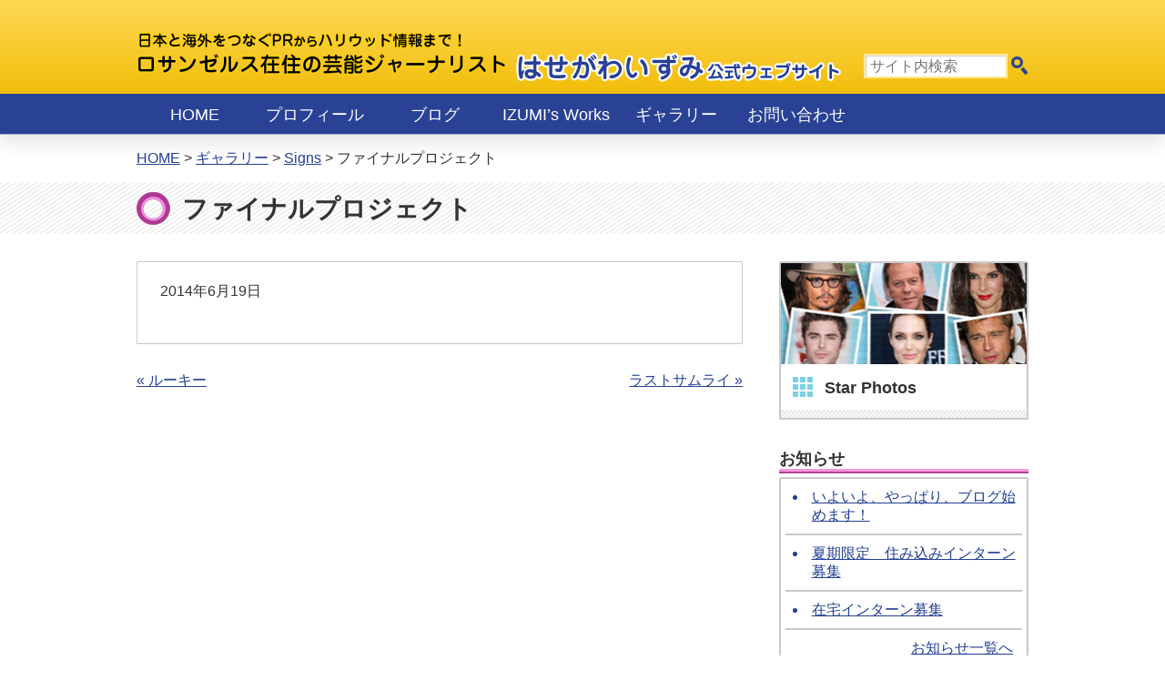

--- FILE ---
content_type: text/html; charset=UTF-8
request_url: https://izumihasegawa.com/gallery/506/
body_size: 5968
content:
<!DOCTYPE html>
<html lang="ja">
<head>
<meta charset="UTF-8" />
<meta name="viewport" content="width=device-width, initial-scale=1.0" />
<title>ファイナルプロジェクト | はせがわいずみ公式ウェブサイト</title>
<link rel="shortcut icon" href="https://izumihasegawa.com/wp-content/themes/izumihasegawa/images/favicon.ico" />
<link rel="stylesheet" href="https://izumihasegawa.com/wp-content/themes/izumihasegawa/style.css?1634783526" media="screen,print" />
<!--[if lte IE 9]>
<link rel="stylesheet" href="https://izumihasegawa.com/wp-content/themes/izumihasegawa/css/ie9.css?1426136264" media="screen,print" />
<![endif]-->
<!--[if lte IE 8]>
<link rel="stylesheet" href="https://izumihasegawa.com/wp-content/themes/izumihasegawa/css/ie8.css?1426136262" media="screen,print" />
<![endif]-->
<link rel="stylesheet" href="https://izumihasegawa.com/wp-content/themes/izumihasegawa/css/print.css" media="print" />
<link rel="stylesheet" href="https://izumihasegawa.com/wp-content/themes/izumihasegawa/js/colorbox/colorbox.css" media="screen" />
<link rel="alternate" type="application/rss+xml" title="はせがわいずみ公式ウェブサイト" href="https://izumihasegawa.com/feed/" />
<meta name='robots' content='max-image-preview:large' />
<link rel='dns-prefetch' href='//stats.wp.com' />
<link rel='stylesheet' id='sbi_styles-css' href='https://izumihasegawa.com/wp-content/plugins/instagram-feed/css/sbi-styles.min.css?ver=6.1.6' type='text/css' media='all' />
<link rel='stylesheet' id='wp-block-library-css' href='https://izumihasegawa.com/wp-includes/css/dist/block-library/style.min.css?ver=6.2.8' type='text/css' media='all' />
<style id='wp-block-library-inline-css' type='text/css'>
.has-text-align-justify{text-align:justify;}
</style>
<link rel='stylesheet' id='jetpack-videopress-video-block-view-css' href='https://izumihasegawa.com/wp-content/plugins/jetpack/jetpack_vendor/automattic/jetpack-videopress/build/block-editor/blocks/video/view.css?minify=false&#038;ver=34ae973733627b74a14e' type='text/css' media='all' />
<link rel='stylesheet' id='mediaelement-css' href='https://izumihasegawa.com/wp-includes/js/mediaelement/mediaelementplayer-legacy.min.css?ver=4.2.17' type='text/css' media='all' />
<link rel='stylesheet' id='wp-mediaelement-css' href='https://izumihasegawa.com/wp-includes/js/mediaelement/wp-mediaelement.min.css?ver=6.2.8' type='text/css' media='all' />
<link rel='stylesheet' id='classic-theme-styles-css' href='https://izumihasegawa.com/wp-includes/css/classic-themes.min.css?ver=6.2.8' type='text/css' media='all' />
<style id='global-styles-inline-css' type='text/css'>
body{--wp--preset--color--black: #000000;--wp--preset--color--cyan-bluish-gray: #abb8c3;--wp--preset--color--white: #ffffff;--wp--preset--color--pale-pink: #f78da7;--wp--preset--color--vivid-red: #cf2e2e;--wp--preset--color--luminous-vivid-orange: #ff6900;--wp--preset--color--luminous-vivid-amber: #fcb900;--wp--preset--color--light-green-cyan: #7bdcb5;--wp--preset--color--vivid-green-cyan: #00d084;--wp--preset--color--pale-cyan-blue: #8ed1fc;--wp--preset--color--vivid-cyan-blue: #0693e3;--wp--preset--color--vivid-purple: #9b51e0;--wp--preset--gradient--vivid-cyan-blue-to-vivid-purple: linear-gradient(135deg,rgba(6,147,227,1) 0%,rgb(155,81,224) 100%);--wp--preset--gradient--light-green-cyan-to-vivid-green-cyan: linear-gradient(135deg,rgb(122,220,180) 0%,rgb(0,208,130) 100%);--wp--preset--gradient--luminous-vivid-amber-to-luminous-vivid-orange: linear-gradient(135deg,rgba(252,185,0,1) 0%,rgba(255,105,0,1) 100%);--wp--preset--gradient--luminous-vivid-orange-to-vivid-red: linear-gradient(135deg,rgba(255,105,0,1) 0%,rgb(207,46,46) 100%);--wp--preset--gradient--very-light-gray-to-cyan-bluish-gray: linear-gradient(135deg,rgb(238,238,238) 0%,rgb(169,184,195) 100%);--wp--preset--gradient--cool-to-warm-spectrum: linear-gradient(135deg,rgb(74,234,220) 0%,rgb(151,120,209) 20%,rgb(207,42,186) 40%,rgb(238,44,130) 60%,rgb(251,105,98) 80%,rgb(254,248,76) 100%);--wp--preset--gradient--blush-light-purple: linear-gradient(135deg,rgb(255,206,236) 0%,rgb(152,150,240) 100%);--wp--preset--gradient--blush-bordeaux: linear-gradient(135deg,rgb(254,205,165) 0%,rgb(254,45,45) 50%,rgb(107,0,62) 100%);--wp--preset--gradient--luminous-dusk: linear-gradient(135deg,rgb(255,203,112) 0%,rgb(199,81,192) 50%,rgb(65,88,208) 100%);--wp--preset--gradient--pale-ocean: linear-gradient(135deg,rgb(255,245,203) 0%,rgb(182,227,212) 50%,rgb(51,167,181) 100%);--wp--preset--gradient--electric-grass: linear-gradient(135deg,rgb(202,248,128) 0%,rgb(113,206,126) 100%);--wp--preset--gradient--midnight: linear-gradient(135deg,rgb(2,3,129) 0%,rgb(40,116,252) 100%);--wp--preset--duotone--dark-grayscale: url('#wp-duotone-dark-grayscale');--wp--preset--duotone--grayscale: url('#wp-duotone-grayscale');--wp--preset--duotone--purple-yellow: url('#wp-duotone-purple-yellow');--wp--preset--duotone--blue-red: url('#wp-duotone-blue-red');--wp--preset--duotone--midnight: url('#wp-duotone-midnight');--wp--preset--duotone--magenta-yellow: url('#wp-duotone-magenta-yellow');--wp--preset--duotone--purple-green: url('#wp-duotone-purple-green');--wp--preset--duotone--blue-orange: url('#wp-duotone-blue-orange');--wp--preset--font-size--small: 13px;--wp--preset--font-size--medium: 20px;--wp--preset--font-size--large: 36px;--wp--preset--font-size--x-large: 42px;--wp--preset--spacing--20: 0.44rem;--wp--preset--spacing--30: 0.67rem;--wp--preset--spacing--40: 1rem;--wp--preset--spacing--50: 1.5rem;--wp--preset--spacing--60: 2.25rem;--wp--preset--spacing--70: 3.38rem;--wp--preset--spacing--80: 5.06rem;--wp--preset--shadow--natural: 6px 6px 9px rgba(0, 0, 0, 0.2);--wp--preset--shadow--deep: 12px 12px 50px rgba(0, 0, 0, 0.4);--wp--preset--shadow--sharp: 6px 6px 0px rgba(0, 0, 0, 0.2);--wp--preset--shadow--outlined: 6px 6px 0px -3px rgba(255, 255, 255, 1), 6px 6px rgba(0, 0, 0, 1);--wp--preset--shadow--crisp: 6px 6px 0px rgba(0, 0, 0, 1);}:where(.is-layout-flex){gap: 0.5em;}body .is-layout-flow > .alignleft{float: left;margin-inline-start: 0;margin-inline-end: 2em;}body .is-layout-flow > .alignright{float: right;margin-inline-start: 2em;margin-inline-end: 0;}body .is-layout-flow > .aligncenter{margin-left: auto !important;margin-right: auto !important;}body .is-layout-constrained > .alignleft{float: left;margin-inline-start: 0;margin-inline-end: 2em;}body .is-layout-constrained > .alignright{float: right;margin-inline-start: 2em;margin-inline-end: 0;}body .is-layout-constrained > .aligncenter{margin-left: auto !important;margin-right: auto !important;}body .is-layout-constrained > :where(:not(.alignleft):not(.alignright):not(.alignfull)){max-width: var(--wp--style--global--content-size);margin-left: auto !important;margin-right: auto !important;}body .is-layout-constrained > .alignwide{max-width: var(--wp--style--global--wide-size);}body .is-layout-flex{display: flex;}body .is-layout-flex{flex-wrap: wrap;align-items: center;}body .is-layout-flex > *{margin: 0;}:where(.wp-block-columns.is-layout-flex){gap: 2em;}.has-black-color{color: var(--wp--preset--color--black) !important;}.has-cyan-bluish-gray-color{color: var(--wp--preset--color--cyan-bluish-gray) !important;}.has-white-color{color: var(--wp--preset--color--white) !important;}.has-pale-pink-color{color: var(--wp--preset--color--pale-pink) !important;}.has-vivid-red-color{color: var(--wp--preset--color--vivid-red) !important;}.has-luminous-vivid-orange-color{color: var(--wp--preset--color--luminous-vivid-orange) !important;}.has-luminous-vivid-amber-color{color: var(--wp--preset--color--luminous-vivid-amber) !important;}.has-light-green-cyan-color{color: var(--wp--preset--color--light-green-cyan) !important;}.has-vivid-green-cyan-color{color: var(--wp--preset--color--vivid-green-cyan) !important;}.has-pale-cyan-blue-color{color: var(--wp--preset--color--pale-cyan-blue) !important;}.has-vivid-cyan-blue-color{color: var(--wp--preset--color--vivid-cyan-blue) !important;}.has-vivid-purple-color{color: var(--wp--preset--color--vivid-purple) !important;}.has-black-background-color{background-color: var(--wp--preset--color--black) !important;}.has-cyan-bluish-gray-background-color{background-color: var(--wp--preset--color--cyan-bluish-gray) !important;}.has-white-background-color{background-color: var(--wp--preset--color--white) !important;}.has-pale-pink-background-color{background-color: var(--wp--preset--color--pale-pink) !important;}.has-vivid-red-background-color{background-color: var(--wp--preset--color--vivid-red) !important;}.has-luminous-vivid-orange-background-color{background-color: var(--wp--preset--color--luminous-vivid-orange) !important;}.has-luminous-vivid-amber-background-color{background-color: var(--wp--preset--color--luminous-vivid-amber) !important;}.has-light-green-cyan-background-color{background-color: var(--wp--preset--color--light-green-cyan) !important;}.has-vivid-green-cyan-background-color{background-color: var(--wp--preset--color--vivid-green-cyan) !important;}.has-pale-cyan-blue-background-color{background-color: var(--wp--preset--color--pale-cyan-blue) !important;}.has-vivid-cyan-blue-background-color{background-color: var(--wp--preset--color--vivid-cyan-blue) !important;}.has-vivid-purple-background-color{background-color: var(--wp--preset--color--vivid-purple) !important;}.has-black-border-color{border-color: var(--wp--preset--color--black) !important;}.has-cyan-bluish-gray-border-color{border-color: var(--wp--preset--color--cyan-bluish-gray) !important;}.has-white-border-color{border-color: var(--wp--preset--color--white) !important;}.has-pale-pink-border-color{border-color: var(--wp--preset--color--pale-pink) !important;}.has-vivid-red-border-color{border-color: var(--wp--preset--color--vivid-red) !important;}.has-luminous-vivid-orange-border-color{border-color: var(--wp--preset--color--luminous-vivid-orange) !important;}.has-luminous-vivid-amber-border-color{border-color: var(--wp--preset--color--luminous-vivid-amber) !important;}.has-light-green-cyan-border-color{border-color: var(--wp--preset--color--light-green-cyan) !important;}.has-vivid-green-cyan-border-color{border-color: var(--wp--preset--color--vivid-green-cyan) !important;}.has-pale-cyan-blue-border-color{border-color: var(--wp--preset--color--pale-cyan-blue) !important;}.has-vivid-cyan-blue-border-color{border-color: var(--wp--preset--color--vivid-cyan-blue) !important;}.has-vivid-purple-border-color{border-color: var(--wp--preset--color--vivid-purple) !important;}.has-vivid-cyan-blue-to-vivid-purple-gradient-background{background: var(--wp--preset--gradient--vivid-cyan-blue-to-vivid-purple) !important;}.has-light-green-cyan-to-vivid-green-cyan-gradient-background{background: var(--wp--preset--gradient--light-green-cyan-to-vivid-green-cyan) !important;}.has-luminous-vivid-amber-to-luminous-vivid-orange-gradient-background{background: var(--wp--preset--gradient--luminous-vivid-amber-to-luminous-vivid-orange) !important;}.has-luminous-vivid-orange-to-vivid-red-gradient-background{background: var(--wp--preset--gradient--luminous-vivid-orange-to-vivid-red) !important;}.has-very-light-gray-to-cyan-bluish-gray-gradient-background{background: var(--wp--preset--gradient--very-light-gray-to-cyan-bluish-gray) !important;}.has-cool-to-warm-spectrum-gradient-background{background: var(--wp--preset--gradient--cool-to-warm-spectrum) !important;}.has-blush-light-purple-gradient-background{background: var(--wp--preset--gradient--blush-light-purple) !important;}.has-blush-bordeaux-gradient-background{background: var(--wp--preset--gradient--blush-bordeaux) !important;}.has-luminous-dusk-gradient-background{background: var(--wp--preset--gradient--luminous-dusk) !important;}.has-pale-ocean-gradient-background{background: var(--wp--preset--gradient--pale-ocean) !important;}.has-electric-grass-gradient-background{background: var(--wp--preset--gradient--electric-grass) !important;}.has-midnight-gradient-background{background: var(--wp--preset--gradient--midnight) !important;}.has-small-font-size{font-size: var(--wp--preset--font-size--small) !important;}.has-medium-font-size{font-size: var(--wp--preset--font-size--medium) !important;}.has-large-font-size{font-size: var(--wp--preset--font-size--large) !important;}.has-x-large-font-size{font-size: var(--wp--preset--font-size--x-large) !important;}
.wp-block-navigation a:where(:not(.wp-element-button)){color: inherit;}
:where(.wp-block-columns.is-layout-flex){gap: 2em;}
.wp-block-pullquote{font-size: 1.5em;line-height: 1.6;}
</style>
<link rel='stylesheet' id='jetpack_css-css' href='https://izumihasegawa.com/wp-content/plugins/jetpack/css/jetpack.css?ver=12.3' type='text/css' media='all' />
<script type='text/javascript' src='https://izumihasegawa.com/wp-includes/js/jquery/jquery.min.js' id='jquery-core-js'></script>
<script type='text/javascript' src='https://izumihasegawa.com/wp-includes/js/jquery/jquery-migrate.min.js' id='jquery-migrate-js'></script>
<script type='text/javascript' src='https://izumihasegawa.com/wp-content/themes/izumihasegawa/js/footerFixed.js' id='footerFixed-js'></script>
<link rel="https://api.w.org/" href="https://izumihasegawa.com/wp-json/" /><link rel="canonical" href="https://izumihasegawa.com/gallery/506/" />
<link rel="alternate" type="application/json+oembed" href="https://izumihasegawa.com/wp-json/oembed/1.0/embed?url=https%3A%2F%2Fizumihasegawa.com%2Fgallery%2F506%2F" />
<link rel="alternate" type="text/xml+oembed" href="https://izumihasegawa.com/wp-json/oembed/1.0/embed?url=https%3A%2F%2Fizumihasegawa.com%2Fgallery%2F506%2F&#038;format=xml" />
<script type="text/javascript">
	window._se_plugin_version = '8.1.9';
</script>
	<style>img#wpstats{display:none}</style>
		<script data-ad-client="ca-pub-8894669369398774" async src="https://pagead2.googlesyndication.com/pagead/js/adsbygoogle.js"></script>
<!--[if lte IE 8]>
<script src="https://izumihasegawa.com/wp-content/themes/izumihasegawa/js/html5shiv-printshiv.js"></script>
<script src="https://izumihasegawa.com/wp-content/themes/izumihasegawa/js/selectivizr-min.js"></script>
<![endif]-->
</head>

<body id="gallery">
<div id="top" class="skip">
<p><a href="#content">このページの本文へ</a></p>
</div>

<header id="commonHeader">
<div class="inner">
<a href="https://izumihasegawa.com/">
<p class="catchy"><img src="https://izumihasegawa.com/wp-content/themes/izumihasegawa/images/catchy.png" alt="日本と海外をつなぐPRからハリウッド情報まで! ロサンゼルス在住の芸能ジャーナリスト" width="407" height="53" /></p>
<p id="siteId"><img src="https://izumihasegawa.com/wp-content/themes/izumihasegawa/images/site_id.png" alt="はせがわいずみ公式ウェブサイト ホーム" width="358" height="35" /></p>
</a>
<form method="get" id="searchform" action="https://izumihasegawa.com/">
	<label class="scrText" for="s">サイト内検索:</label>
	<input type="text" name="s" id="s" value="" placeholder="サイト内検索" />
	<input type="image" src="https://izumihasegawa.com/wp-content/themes/izumihasegawa/images/search_icon.png" alt="検索" onclick="submit" id="searchsubmit" accesskey="f" />
</form>
</div><!-- /.inner -->
</header>

<nav id="globalNav">
<div class="inner">
<p class="spMenu">Menu</p>

<ul>
<li class="page-home"><a href="https://izumihasegawa.com/">Home</a></li>
<li class="page-profile"><a href="https://izumihasegawa.com/profile/">プロフィール</a>
<ul class="sub-menu">
	<li class="page-history"><a href="https://izumihasegawa.com/profile/history/">渡米後の沿革</a></li>
	<li class="page-achievement"><a href="https://izumihasegawa.com/profile/achievement/">実績・その他</a></li>
	<li class="page-relations"><a href="https://izumihasegawa.com/profile/relations/">関係先リスト</a></li>
</ul>
</li>
<li class="category-izumi-blog"><a href="https://izumihasegawa.com/izumi-blog/">ブログ</a></li>
<li class="works_category-articles"><a href="https://izumihasegawa.com/works/articles/">IZUMI&#8217;s Works</a>
<ul class="sub-menu">
	<li class="works_category-articles"><a href="https://izumihasegawa.com/works/articles/">掲載記事・写真・映像</a></li>
	<li class="works_category-hollywood"><a href="https://izumihasegawa.com/works/hollywood/">映画情報サイト（英語）</a></li>
	<li class="works_category-pr"><a href="https://izumihasegawa.com/works/pr/">PR</a></li>
	<li class="works_category-books"><a href="https://izumihasegawa.com/works/books/">著書</a></li>
	<li class="works_category-speech"><a href="https://izumihasegawa.com/works/speech/">講演</a></li>
</ul>
</li>
<li class="gallery_category-with-stars"><a href="https://izumihasegawa.com/gallery/with-stars/">ギャラリー</a>
<ul class="sub-menu">
	<li class="gallery_category-with-stars"><a href="https://izumihasegawa.com/gallery/with-stars/">With Stars</a></li>
	<li class="gallery_category-star-photos"><a href="https://izumihasegawa.com/gallery/star-photos/">Star Photos</a></li>
	<li class="current-menu-parent gallery_category-signs"><a href="https://izumihasegawa.com/gallery/signs/">Signs</a></li>
	<li class="gallery_category-awards"><a href="https://izumihasegawa.com/gallery/awards/">Awards</a></li>
	<li class="gallery_category-foods-and-people"><a href="https://izumihasegawa.com/gallery/foods-and-people/">Japanese Foods &amp; People in LA</a></li>
	<li class="gallery_category-more"><a href="https://izumihasegawa.com/gallery/more/">More</a></li>
</ul>
</li>
<li><a href="http://izumihasegawa.com/contact/">お問い合わせ</a></li>
</ul>
</div>
</nav>

<div id="topicPath"><p class="inner"><span class="scrText">このページの位置: </span><!-- Breadcrumb NavXT 7.2.0 -->
<a href="https://izumihasegawa.com" class="home">Home</a> &gt; <a href="https://izumihasegawa.com/gallery/">ギャラリー</a> &gt; <a href="https://izumihasegawa.com/gallery/signs/">Signs</a> &gt; <em>ファイナルプロジェクト</em></p></div>
<article id="content">
<header id="contentHeader">
<div class="inner">
<h1>  ファイナルプロジェクト</h1>
</div>
</header>

<div class="inner">

<div id="main">


<div class="contentBody">
<p class="postDate"><time datetime="2014-06-19T09:55:28+09:00">2014年6月19日</time></p>

<div class="contentText">


</div>
</div><!-- /.contentBody -->

<ul class="navigation clearfix">
<li class="next"><a href="https://izumihasegawa.com/gallery/509/" rel="next" title="ルーキー">&laquo; ルーキー</a></li>
<li class="prev"><a href="https://izumihasegawa.com/gallery/503/" rel="prev" title="ラストサムライ">ラストサムライ &raquo;</a></li>
</ul>


</div><!-- /#main -->

<div id="sub">




<aside class="widget starPhotos">
<div class="widgetContent">
<p><a href="https://izumihasegawa.com/gallery/star-photos/">Star Photos</a></p>
</div>
</aside>




<aside class="widget recentPosts">
<div class="widgetHeader">
<h2>お知らせ</h2>
</div>
<div class="widgetContent">
<ul>
	<li><a href="https://izumihasegawa.com/2022/04/24-2100/">いよいよ、やっぱり、ブログ始めます！</a></li>
	<li><a href="https://izumihasegawa.com/2014/06/19-788/">夏期限定　住み込みインターン募集</a></li>
	<li><a href="https://izumihasegawa.com/2014/06/19-786/">在宅インターン募集</a></li>
</ul>
<p class="seeAll"><a href="https://izumihasegawa.com/izumi-blog/">お知らせ一覧へ</a></p>
</div>
</aside>


</div><!-- /#sub -->
</div><!-- /.inner -->
</article><!-- /#content -->

<footer id="commonFooter">
<div class="inner">
<p class="copyright" lang="en"><small>Copyright &copy; 2026 Izumi Hasegawa. All rights reserved.</small></p>
</div><!-- /.inner -->
</footer>

<p id="scrollTop"><a href="#top"><img src="https://izumihasegawa.com/wp-content/themes/izumihasegawa/images/scroll_top.png" alt="このページの先頭へ" width="56" height="56" /></a></p>

<!-- Instagram Feed JS -->
<script type="text/javascript">
var sbiajaxurl = "https://izumihasegawa.com/wp-admin/admin-ajax.php";
</script>
<script type='text/javascript' src='https://izumihasegawa.com/wp-content/themes/izumihasegawa/js/jquery.flatheights.js' id='jquery.flatheights-js'></script>
<script type='text/javascript' src='https://izumihasegawa.com/wp-content/themes/izumihasegawa/js/jquery.smoothScroll.js' id='jquery.smoothScroll-js'></script>
<script type='text/javascript' src='https://izumihasegawa.com/wp-content/themes/izumihasegawa/js/jquery.ah-placeholder.js' id='jquery.ah-placeholder-js'></script>
<script type='text/javascript' src='https://izumihasegawa.com/wp-content/themes/izumihasegawa/js/colorbox/jquery.colorbox-min.js' id='jquery.colorbox-js'></script>
<script type='text/javascript' src='https://izumihasegawa.com/wp-content/themes/izumihasegawa/js/common.js' id='jquery.common-js'></script>
<script defer type='text/javascript' src='https://stats.wp.com/e-202605.js' id='jetpack-stats-js'></script>
<script type='text/javascript' id='jetpack-stats-js-after'>
_stq = window._stq || [];
_stq.push([ "view", {v:'ext',blog:'198661618',post:'506',tz:'9',srv:'izumihasegawa.com',j:'1:12.3'} ]);
_stq.push([ "clickTrackerInit", "198661618", "506" ]);
</script>

<script>
jQuery(function($){
	$('a[href$=".jpg"], a[href$=".JPG"], a[href$=".gif"], a[href$=".GIF"], a[href$=".png"], a[href$=".PNG"]').each(function(){
		var caption = $(this).children('img').attr('alt');
		$(this).colorbox({
			rel: 'photos',
			maxWidth: '95%',
			maxHeight: '95%',
			previous: '&laquo; previous',
			next: 'next &raquo',
			close: '×',
			onComplete:function(){
				$('#cboxTitle').text(caption);
			}
		});
	});
});
</script>

<script>
  (function(i,s,o,g,r,a,m){i['GoogleAnalyticsObject']=r;i[r]=i[r]||function(){
  (i[r].q=i[r].q||[]).push(arguments)},i[r].l=1*new Date();a=s.createElement(o),
  m=s.getElementsByTagName(o)[0];a.async=1;a.src=g;m.parentNode.insertBefore(a,m)
  })(window,document,'script','//www.google-analytics.com/analytics.js','ga');

  ga('create', 'UA-52436078-1', 'auto');
  ga('send', 'pageview');

</script>
</body>
</html>

--- FILE ---
content_type: text/html; charset=utf-8
request_url: https://www.google.com/recaptcha/api2/aframe
body_size: 264
content:
<!DOCTYPE HTML><html><head><meta http-equiv="content-type" content="text/html; charset=UTF-8"></head><body><script nonce="mrA0RMKobKYsdrJB3cb-UA">/** Anti-fraud and anti-abuse applications only. See google.com/recaptcha */ try{var clients={'sodar':'https://pagead2.googlesyndication.com/pagead/sodar?'};window.addEventListener("message",function(a){try{if(a.source===window.parent){var b=JSON.parse(a.data);var c=clients[b['id']];if(c){var d=document.createElement('img');d.src=c+b['params']+'&rc='+(localStorage.getItem("rc::a")?sessionStorage.getItem("rc::b"):"");window.document.body.appendChild(d);sessionStorage.setItem("rc::e",parseInt(sessionStorage.getItem("rc::e")||0)+1);localStorage.setItem("rc::h",'1769759753583');}}}catch(b){}});window.parent.postMessage("_grecaptcha_ready", "*");}catch(b){}</script></body></html>

--- FILE ---
content_type: text/css
request_url: https://izumihasegawa.com/wp-content/themes/izumihasegawa/style.css?1634783526
body_size: 29271
content:
@charset "utf-8";
/*
Theme Name: izumihasegawa
Description:
Version: 1.0
Author: Ishiwa@Will3in
*/

@import "css/reset.css";

/* Base Style
================================================== */
body {
	background-color: #fff;
	color: #333;
	font-size: 100%;
	font-family: 'Lucida Grande', 'Hiragino Kaku Gothic Pro', 'Osaka', Meiryo, 'MS PGothic', sans-serif;
	line-height: 1.5;
	position: relative;
	-webkit-text-size-adjust: 100%;
}
a:link {
	color: #234095;
}
a:visited {
	color: #425970;
}
a:hover, a:focus, a:active {
	color: #b82730;
}
a:focus img {
	background-color: transparent;
}
sup {
	font-size: 75%;
	vertical-align: text-top;
}
sub {
	font-size: 75%;
	vertical-align: text-bottom;
}
img {
	max-width: 100%;
	height: auto;
	vertical-align: bottom;
}
img.external {
	margin: 0 .125em;
	vertical-align: middle;
	border: 0 !important;
	border-radius: 0 !important;
}
#mapCanvas img {
	max-width: none;
}
pre, code, kbd, samp, tt {
	font-family: monospace;
}
abbr[title], dfn[title] {
	border-bottom-color: #999;
	cursor: help;
}
input, select, textarea {
	color: #000;
	font-family: inherit;
	font-size: 100%;
}
::-webkit-input-placeholder {
	color: #757575;
}
:-moz-placeholder {
	color: #757575;
}
:-ms-input-placeholder {
	color: #757575;
} 

.scrText,
ul.tabs-list .current-info,
.hide {
	position: absolute;
	width: 0;
	height: 0;
	overflow: hidden;
}


/* Block Skip
================================================== */
.skip {
	background: #ffd954;
}
.skip a {
	display: block;
	color: #333;
	position: absolute;
	height: 0;
	overflow: hidden;
}
.skip a:focus {
	position: static;
	height: auto;
}


/* Layout
================================================== */
.skip a,	
.inner {
	max-width: 980px;
	margin: 0 auto;
}
#main {
	float: left;
	width: 68%;
	padding-bottom: 40px;
}
#sub {
	float: right;
	width: 28%;
	padding-bottom: 40px;
}

@media screen and (max-width: 1020px) {
	.skip a,	
	.inner {
		margin: 0 20px;
	}
}
@media screen and (max-width: 768px) {
	#main,
	#sub {
		float: none;
		width: 100%;
	}
	#main {
		margin-bottom: 40px;
		padding-bottom: 20px;
		border-bottom: 3px solid #2d4291;
	}
}
@media screen and (max-width: 480px) {
	.skip a,	
	.inner {
		margin: 0 10px;
	}
}


/* Header
================================================== */
#commonHeader {
	padding: 56px 0 12px;
	background: -webkit-linear-gradient(#ffd954, #f2be0b);
	background:    -moz-linear-gradient(#ffd954, #f2be0b);
	background:     -ms-linear-gradient(#ffd954, #f2be0b);
	background:      -o-linear-gradient(#ffd954, #f2be0b);
	background:         linear-gradient(#ffd954, #f2be0b);
	-pie-background:         linear-gradient(#ffd954, #f2be0b);
	background-color: #ffd954;
	color: #000;
}
#commonHeader p.catchy {
	float: left;
	max-width: 407px;
	margin-right: 10px;
	margin-top: -24px;
}
#commonHeader #siteId {
	float: left;
	max-width: 358px;
}
#searchform {
	float: right;
	margin-top: 3px;
}
#searchform input#s {
	width: 9em;
	padding: 3px 5px 2px;
	border: 2px solid #fce999;
	box-shadow: inset 1px 1px 2px rgba(0,0,0,0.2);
}

@media screen and (max-width: 568px) {
	#commonHeader {
		padding-top: 36px;
	}
	#commonHeader p.catchy,
	#commonHeader #siteId {
		float: none;
		width: auto;
		margin-right: 0;
	}
}



/* Global Nav
================================================== */
#globalNav {
	border-bottom: 1px solid #a6aecc;
	box-shadow: 0 10px 20px rgba(0,0,0,0.1);
	background: #294296;
	color: #fff;
	font-size: 112.5%;
	line-height: 1.25;
}
#globalNav p.spMenu {
	display: none;
}
#globalNav li {
	float: left;
	width: 13%;
	margin-right: 0.5%;
	padding: 4px 0;
	position: relative	
}
#globalNav li:last-child {
	margin-right: 0;
}
#globalNav li.page-home,
#topicPath .home {
	text-transform: uppercase;
}
#globalNav li a {
	display: block;
	padding: 8px 3px 6px;
	border-radius: 5px;
	color: #fff;
	text-decoration: none;
	text-align: center;
}

#globalNav li a div {
	display: flex;
	text-align: center;
	align-items: center;
	justify-content: center;
}

#globalNav li a:hover,
#globalNav li a:focus {
	background: #395bb9;
}
#globalNav li.current-menu-item a,
#globalNav li.current-menu-parent a {
	background: #3e63cb;
}
#globalNav ul.sub-menu {
	position: absolute;
	top: 100%;
	left: 0;
	width: 100%;
	height: 0;
	overflow: hidden;
	z-index: 99;
	transition: .2s;
	font-size: 88.89%;
}
#globalNav li:hover ul.sub-menu,
#globalNav li.hover ul.sub-menu {
	height: auto;
	overflow: visible;
	box-shadow: 0 2px 4px rgba(0,0,0,0.5);
	padding: 5px 0;
	border-radius: 0 0 5px 5px;
	background: #3e63cb;
}
#globalNav ul.sub-menu li {
	float: none;
	width: 100%;
	margin-right: 0;
	padding: 0;
}
#globalNav ul.sub-menu li a {
	margin: 0;
	padding: 5px 10px;
	border-radius: 0;
	text-align: left;
}
#globalNav ul.sub-menu li a:hover,
#globalNav ul.sub-menu li a:focus {
	background: #395bb9;
	text-decoration: underline;
}

@media screen and (max-width: 568px) {
	#globalNav {
		padding-top: 4px;
	}
	#globalNav p.spMenu {
		display: block;
		padding-bottom: 4px;
	}
	#globalNav p.spMenu:before {
		content: "\25BC";
		margin-right: .3em;
	}
	#globalNav ul {
		display: none;
	}
	#globalNav li {
		width: 33%;
		padding-top: 0;
	}
	#globalNav li:nth-child(3n) {
		margin-right: 0;
	}
	#globalNav li a {
		padding: 8px 10px 6px;
	}
	#globalNav ul.sub-menu {
		display: none;
	}
}
@media screen and (max-width: 480px) {
	#globalNav li {
		width: 49.5%;
	}
	#globalNav li:nth-child(odd) {
		margin-right: 1%;
	}
	#globalNav li:nth-child(even) {
		margin-right: 0;
	}
	#globalNav li a {
		text-align: left;
	}
}
@media screen and (max-width: 320px) {
	#globalNav li {
		float: none;
		width: auto;
	}
	#globalNav li:nth-child(odd) {
		margin-right: 0;
	}
}


/* Key Visual
================================================== */
#keyVisual {
	padding: 16px 0 19px;
	border-bottom: 1px solid #d1d1d1;
	background: url(images/bg_border_top.gif) repeat-x 0 100%;
}

/* Slide Show
-------------------------------------------------- */
#slideShow {
	margin-top: 16px;
	max-width: 970px;
	border: 5px solid #333;
	border-radius: 3px;
	position: relative;
}
#slidePhoto {
	position: relative;
	width: 100%;
	height: 340px;
}
#slidePhoto .photo {
	position: absolute;
	top: 0;
	left: 0;
	max-width: 100%;
	height: auto;
}
#slidePhoto img {
	background: #fff;	/* bugfix for firefox */
}
#slideShow a {
	text-decoration: none;
}

#slideControll {
	position: absolute;
	left: 0;
	bottom: -1px;
	width: 100%;
	background-color: rgba(0,0,0,0.7);
	color: #fff;
	z-index: 20;
}
#slideControll img {
	vertical-align: middle;
}
#slideList {
	margin-top: 8px;
	text-align: center;
}
#slideList li {
	display: inline;
}
#pauseAndPlay {
	margin: -1.5em 15px .25em;
	text-align: right;
}
#pauseAndPlay a {
	color: #fff;
}
#slideShow a:hover img,
#slideShow a:focus img {
	filter:alpha(opacity=90);
	-moz-opacity: 0.9;
	opacity: 0.9;
}

@media screen and (max-width: 568px) {
	#slideShow {
		margin-top: 0;
	}
	#slideList {
		display: none;
	}
	#pauseAndPlay {
		margin: 3px 15px 0;
		font-size: 87.5%;
	}
}
@media screen and (max-width: 480px) {
	#pauseAndPlay {
		margin: 3px 10px 0;
		font-size: 75%;
	}
}

/* IUZMI's Works
-------------------------------------------------- */
#topWorks h2 {
	margin: 15px 0 10px;
	border-bottom: 5px solid #2d4291;
	color: #2d4291;
	font-size: 112.5%;
}
#topWorks h2:before {
	content: "\25B7";
	margin-right: .25em;
}
#topWorks ul {
	padding: 5px 20px;
	border-bottom: 5px solid #2d4291;
	background: #ffcc01;
	line-height: 1.25;
}
#topWorks li {
	float: left;
	width: 23.8%;
	margin-top: 15px;
	margin-right: 1.6%;
}
#topWorks li.books {
	margin-right: 0;
}
#topWorks li a.catLink {
	display: block;
	color: #333;
	text-decoration: none;
}
#topWorks li .catImg {
	border: 2px solid #fff;
	border-radius: 2px;
	background: #fff;
	overflow: hidden;
}
#topWorks li .catLink:hover span,
#topWorks li .catLink:focus span {
	filter:alpha(opacity=80);
	-moz-opacity: 0.8;
	opacity: 0.8;
	background: #fff;	/* bugfix for firefox */
}
#topWorks li .catTitle {
	padding: 8px 0 6px 35px;
	border-bottom: 2px solid #fff;
	background-repeat: no-repeat;
	background-position: 0 .4em;
	font-size: 112.5%;
}
#topWorks li.articles .catTitle {
	background-image: url(images/icon_works_articles.png);
}
#topWorks li.hollywood .catTitle {
	background-image: url(images/icon_works_hollywood.png);
}
#topWorks li.pr .catTitle {
	background-image: url(images/icon_works_pr.png);
}
#topWorks li.books .catTitle {
	background-image: url(images/icon_works_books.png);
}
#topWorks li .description {
	margin-top: 3px;
	font-size: 81.25%;
	word-break: break-all;
}

@media screen and (max-width: 568px) {
	#topWorks li {
		width: 48.5%;
		margin-right: 3%;
	}
	#topWorks li:nth-child(even) {
		margin-right: 0;
	}
}
@media screen and (max-width: 480px) {
	#topWorks ul {
		padding: 0 10px 5px;
	}
	#topWorks li {
		margin-top: 10px;
	}
	#topWorks li .catTitle {
		padding-left: 25px;
		background-position: 0 .6em;
		background-size: 20px auto;
	}
}


/* Content Header
================================================== */
/* Topic Path
-------------------------------------------------- */
#topicPath {
	padding: 16px 0;
	line-height: 1.25;
}
#topicPath em {
	font-style: normal;
}

/* Title
-------------------------------------------------- */
#contentHeader {
	margin-bottom: 30px;
	background: url(images/bg_border_title.gif);
}
#contentHeader h1 {
	padding: 12px 0 10px 50px;
	background: url(images/title_icon.png) no-repeat 0 50%;
	font-size: 175%;
	line-height: 1.25;
}


/* Main
================================================== */
.contentBody {
	margin-bottom: 30px;
	padding: 0 25px 25px;
	border: 1px solid #c9c9c9;
	border-radius: 1px;
	background: #fff;
}
#contact .contentBody,
#search .contentBody,
#error .contentBody {
	padding: 0;
	border: 0;
	border-radius: 0;
}
.contentBody p,
.contentBody ol,
.contentBody ul,
.contentBody dl,
.contentBody address {
	margin: 1.25em 0;
}
.contentBody ol {
	padding-left: 2em;
	list-style: decimal;
}
.contentBody ul {
	padding-left: 1.5em;
	list-style: disc;
}
.contentBody li ul {
	list-style: circle;
	margin-top: .5em;
}
.contentBody li li ul {
	list-style: square;
}
.contentBody li {
	margin-bottom: .5em;
}
.contentBody dt {
	font-weight: bold;
}
.contentBody dd {
	margin-bottom: 1.25em;
	padding-left: 1em;
}
.contentBody em {
	font-family: 'Lucida Grande', 'Hiragino Kaku Gothic Pro', 'Osaka', 'MS PGothic', sans-serif;
}
.contentBody p.header {
	display: block;
	padding-bottom: .25em;
	border-bottom: 4px solid #3e63cb;
	font-size: 112.5%;
	font-weight: bold;
	font-style: normal;
}
.contentBody .postImg {
	text-align: center;
}
.contentBody .note {
	margin-left: 1em;
	text-indent: -1em;
}

.contentBody .alignleft {
	float: left;
	margin-right: 10px;
	margin-bottom: 10px;
}
.contentBody .alignright {
	float: right;
	margin-left: 10px;
	margin-bottom: 10px;
}
.contentBody .aligncenter {
	display: block;
	margin: 0 auto;
}
.contentBody .alignnone {
	margin: 0 3px 6px;
}

.contentBody .column2Left,
.contentBody .column2Right,
.contentBody .column3 {
	margin: -1.25em 0;
}
.contentBody .column2Left div,
.contentBody .column2Right div,
.contentBody .column3 div {
	float: left;
	margin-right: 2%;
}
.contentBody .column2Left div.column1st,
.contentBody .column2Right div.column2nd {
	width: 66%;
}
.contentBody .column2Left div.column2nd,
.contentBody .column2Right div.column1st,
.contentBody .column3 div {
	width: 32%;
}
.contentBody .column2Left div.column2nd,
.contentBody .column2Right div.column2nd,
.contentBody .column3 div.column3rd {
	margin-right: 0;
}
.contentBody .column2Left .alignnone,
.contentBody .column2Right .alignnone,
.contentBody .column3 .alignnone {
	margin-right: 0;
}
.contentBody a.cboxElement img {
	border: 1px solid #c9c9c9;
}
.contentBody a.cboxElement img:hover,
.contentBody a.cboxElement img:focus {
	filter:alpha(opacity=80);
	-moz-opacity: 0.8;
	opacity: 0.8;
}
.contentBody .moreLink {
	text-align: right;
}
.wp-embedded-content {
	max-width: 100%;
}

@media screen and (max-width: 568px) {
	.contentBody {
		padding-left: 20px;
		padding-right: 20px;
	}
}
@media screen and (max-width: 480px) {
	.contentBody {
		padding-left: 10px;
		padding-right: 10px;
		word-wrap: break-word
	}
	.contentBody .alignleft,
	.contentBody .alignright {
		float: none;
		margin: 0;
	}
	.contentBody .column2Left,
	.contentBody .column2Right,
	.contentBody .column3 {
		margin: 0;
	}
	.contentBody .column2Left div,
	.contentBody .column2Right div,
	.contentBody .column3 div {
		float: none;
		margin-right: 0;
		width: auto !important;
	}
}


/* Tab Content
-------------------------------------------------- */
#tabContent {
	padding: 0;
	border: 0;
	border-radius: 0;
}
#tabContent ul.tabs-list {
	margin: 0;
	padding-left: 0;
	list-style: none;
}
#tabContent ul.tabs-list li {
	float: left;
	margin-right: 5px;
	margin-bottom: 0;
	border: 1px solid #c9c9c9;
	border-bottom: 0;
	border-radius: 8px 8px 0 0;
}
#tabContent ul.tabs-list li.last {
	margin-right: 0;
}
#tabContent ul.tabs-list li a {
	display: block;
	width: 8em;
	margin-bottom: -1px;
	padding: .5em 0;
	border-top: 12px solid #acb1c4;
	border-bottom: 1px solid #c9c9c9;
	border-radius: 6px 6px 0 0;
	background: #fff;
	color: #333;
	text-align: center;
	text-decoration: none;
}
#tabContent ul.tabs-list li a:hover,
#tabContent ul.tabs-list li a:focus {
	border-top-color: #a2d3db;
}
#tabContent ul.tabs-list li.current a {
	border-top-color: #81d1de;
	border-bottom-color: #fff;
	position: relative;
	z-index: 10;
}
#tabContent h2.tabhead {
	display: none;
}
#tabContent .tabbody {
	padding: 0 25px 25px;
	border: 1px solid #c9c9c9;
	border-radius: 0 1px 1px 1px;
	background: #fff;
}

@media screen and (max-width: 568px) {
	#tabContent ul.tabs-list li a {
		width: 7em;
	}
	#tabContent .tabbody {
		padding-left: 20px;
		padding-right: 20px;
	}
}
@media screen and (max-width: 480px) {
	#tabContent ul.tabs-list li a {
		width: 5.75em;
	}
	#tabContent .tabbody {
		padding-left: 10px;
		padding-right: 10px;
		word-wrap: break-word
	}
}


/* New */
.new {
	display: inline-block;
	margin: -7px 5px -7px -40px;
	padding: 5px 27px;
	background: #a73c8f;
	color: #fff;
	font-size: 112.5%;
	text-transform: uppercase;
	position: relative;
}
.new:before {
	content: "";
	position: absolute;
	left: 0;
	top: 100%;
	width: 0;
	height: 0;
	border: 7px solid transparent;
	border-top-color: #7d2868;
	border-right-color: #7d2868;
}
#worksList .new {
	margin-left: -32px;
}

@media screen and (max-width: 568px) {
	.new {
		margin-left: -35px;
	}
}
@media screen and (max-width: 480px) {
	.new {
		margin-left: -25px;
	}
	#worksList .new {
		margin-left: -27px;
	}
}


/* Copy Guard */
.guard {
	display: block;
	position: relative;
}
.guard span.cover {
	display: block;
	position: absolute;
	top: 0;
	left: 0;
	width: 100%;
	height: 100%;
	background: url(images/blank.gif);
}
.protect {
	position: absolute;
	top: 0;
	left: 0;
	width: 100%;
	height: 100%;
	background: url(images/watermark.png) 50% 50%;
}


/* Pagination */
.pagination {
	margin: 20px 0 30px;
	line-height: 1;
}
.pagination a {
	padding: .25em .25em;
	color: #234095;
	text-decoration: none;
}
.pagination .current {
	display: inline-block;
	padding: .5em .675em;
	border-radius: 1em;
	background: #234095;
	color: #fff;
	text-align: center;
}

.navigation {
	margin-bottom: 30px;
	line-height: 1.25;
}
.navigation li.next {
	float: left;
}
.navigation li.prev {
	float: right;
	margin-left: .75em;
}


/* Home
-------------------------------------------------- */
#home #content {
	padding-top: 16px;
	background: #f0f0f0;
}
#home #main h2 {
	padding: 12px 0 10px 50px;
	border-bottom: 3px solid #48b8fe;
	background: url(images/title_icon.png) no-repeat 0 50%;
	font-size: 175%;
	line-height: 1.25;
}
#home #worksList {
	padding-top: 20px;
	border-top: 5px solid #284297;
}


/* Home / Works
-------------------------------------------------- */
#worksList li {
	float: left;
	width: 48.5%;
	margin-right: 3%;
	margin-bottom: 20px;
	line-height: 1.25;
}
#worksList li:nth-child(even) {
	margin-right: 0;
}
#worksList li .article {
	padding: 18px 15px 15px;
	border: 3px solid #c9c9c9;
	border-bottom: 0;
	border-radius: 3px 3px 0 0;
	background: #fff;
}
#worksList li .article a {
	display: block;
}
#worksList li .image {
	max-width: 320px;
	margin: 18px auto 15px;
	border: 2px solid #dedede;
}
#worksList li a:hover .image,
#worksList li a:focus .image {
	filter:alpha(opacity=80);
	-moz-opacity: 0.8;
	opacity: 0.8;
}
#worksList li .postTitle {
	font-size: 112.5%;
	font-weight: normal;
}
#worksList li .category {
	padding: 7px 15px 9px;
	border: 3px solid #c9c9c9;
	border-top: 0;
	border-radius: 0 0 3px 3px;
	background: #f2f2f2;
}
#worksList li .category a {
	display: block;
	padding: 8px 0 6px 35px;
	background-repeat: no-repeat;
	background-position: 0 .4em;
}
#worksList li.articles .category a {
	background-image: url(images/icon_works_articles.png);
}
#worksList li.hollywood .category a {
	background-image: url(images/icon_works_hollywood.png);
}
#worksList li.pr .category a {
	background-image: url(images/icon_works_pr.png);
}
#worksList li.books .category a {
	background-image: url(images/icon_works_books.png);
}
#worksList li.speech .category a {
	background-image: url(images/icon_works_speech.png);
}

@media screen and (max-width: 480px) {
	#worksList li {
		float: none;
		width: auto;
		margin-right: 0;
	}
	#worksList li .article,
	#worksList li .category {
		padding-left: 10px;
		padding-right: 10px;
	}
}


/* Profile
-------------------------------------------------- */
#profile .contentBody h2,
#profile .contentBody .tabbody h3 {
	clear: both;
	margin: 1.5em 0 1em;
	padding: .5em 0 .5em 10px;
	border-left: 12px solid #3e63cb;
	font-size: 112.5%;
	font-weight: bold;
}

/* profile */
body.profile .contentBody p {
	text-indent: 1em;
}
body.profile .contentBody .column3 p {
	text-indent: 0;
}
body.profile .contentBody img {
	border: 3px solid #c9c9c9;
	border-radius: 3px;
}
body.profile .contentBody .column3 img {
	max-width: 96%;
}

@media screen and (max-width: 480px) {
	body.profile .contentBody h2 img {
		float: right;
		margin-left: 10px;
		margin-bottom: 10px;
		max-width: 37%;
	}
	body.profile .contentBody .column3 {
		text-align: center;
	}
}


/* history */
body.history .contentBody dt {
	clear: left;
	float: left;
	margin-top: -0.1em;
	font-size: 125%;
	font-weight: bold;
}
body.history .contentBody dd {
	margin-left: 6em;
	margin-bottom: 0;
	padding-left: 1.5em;
	padding-bottom: 1.5em;
	border-left: 5px solid #f3d9ac;
	position: relative;
}
body.history .contentBody dd:before {
	content: "";
	width: 0;
	height: 0;
	position: absolute;
	top: .125em;
	left: -0.8em;
	border: .675em solid #3e63cb;
	border-radius: 1em;
}
body.history .contentBody dt:first-child {
	padding-top: 1em;
}
body.history .contentBody dd:nth-child(2) {
	padding-top: 1.25em;
}
body.history .contentBody dd:nth-child(2):before {
	top: 1.375em;
}

@media screen and (max-width: 480px) {
	body.history .contentBody dt {
		font-size: 100%;
	}
	body.history .contentBody dd {
		margin-left: 4.5em;
		padding-left: 1em;
	}
	body.history .contentBody dd:nth-child(2) {
		padding-top: 1em;
	}
	body.history .contentBody dd:nth-child(2):before {
		top: 1.125em;
	}
}


/* achievement */
body.achievement .contentBody dt {
	clear: left;
	float: left;
	width: 6em;
	margin-left: 1.5em;
	display: list-item;
	list-style: disc;	
	font-weight: normal;
}
body.achievement .contentBody dd {
	padding-left: 8em;
	margin-bottom: .5em;
}
body.achievement .contentBody img {
	max-width: 99%;
	border: 1px solid #c9c9c9;
}
body.achievement .tabContent0 .column2Right div.column1st {
	width: 36%;
}
body.achievement .tabContent0 .column2Right div.column2nd {
	width: 62%;
}
body.achievement .tabContent2 .column2Left div.column1st {
	width: 62.4%;
}
body.achievement .tabContent2 .column2Left div.column2nd {
	width: 35.6%;
}

@media screen and (max-width: 480px) {
	body.achievement .contentBody dt {
		float: none;
		width: auto;
	}
	body.achievement .contentBody dd {
		padding-left: 1.5em;
	}
	body.achievement div.column2nd {
		text-align: center;
	}
}


/* relations */
body.relations .tabContent1 .sectionA {
	float: left;
	width: 48.5%;
}
body.relations .tabContent1 .sectionB {
	float: right;
	width: 48.5%;
}

@media screen and (max-width: 568px) {
	body.relations .tabContent1 .sectionA,
	body.relations .tabContent1 .sectionB {
		float: none;
		width: auto;
	}
}


/* Gallery
-------------------------------------------------- */
#gallery .photo {
	float: left;
	width: 31%;
	margin-right: 3.5%;
	margin-bottom: 20px; 
	text-align: center;
	line-height: 1.25;
}
#gallery .photo:nth-child(3n) {
	margin-right: 0; 
}
#gallery .photo:nth-child(3n-2) {
	clear: left;
}
#gallery .photo a {
	margin-bottom: 3px;
	border: 3px solid #c9c9c9;
	border-radius: 3px;
}
#gallery .photo .title {
	display: inline-block;
	text-align: left;
}
#gallery .photo .caption {
	display: none;
}

#cboxLoadedContent {
	position: relative;
}
#cboxLoadedContent .caption {
	position: absolute;
	bottom: 0;
	left: 0;
	width: 100%;
	background: rgba(0,0,0,0.6);
	color: #fff;
	font-size: 75%;
	line-height: 1.25;
}
#cboxLoadedContent .caption span {
	display: block;
	padding: 3px 5px;
}

@media screen and (max-width: 480px) {
	#gallery .photo,
	#gallery .photo:nth-child(3n) {
		width: 48%;
		margin-right: 4%;
	}
	#gallery .photo:nth-child(even) {
		margin-right: 0;
	}
	#gallery .photo:nth-child(3n-2) {
		clear: none;
	}
	#gallery .photo:nth-child(odd) {
		clear: left;
	}
}


/* Information
-------------------------------------------------- */
#information #postList .contentBody {
	padding-bottom: 0;
}
#information .contentBody h2.postTitle {
	margin: -0.5em 0 1em;
	padding-bottom: .25em;
	border-bottom: 4px solid #3e63cb;
	font-size: 112.5%;
}
#information .contentBody .postImg {
	border: 3px solid #c9c9c9;
	border-radius: 3px;
}


/* Single Page
-------------------------------------------------- */
#information .contentText img {
	border: 3px solid #c9c9c9;
	border-radius: 3px;
}
.contentText .wp-caption {
	padding: 5px 0;
	border: 1px solid #c9c9c9;
	border-radius: 1px;
	text-align: center;
}
.contentText .wp-caption img {
	margin: 0 5px;
	border: 0;
	border-radius: 0;
}
.contentText .wp-caption p.wp-caption-text {
	display: inline-block;
	margin: 5px 5px 0;
	font-size: 87.5%;
	text-align: left;
}


/* Contact
-------------------------------------------------- */
#contact .contentBody dl {
	margin-top: 2em;
}
#contact .contentBody dt {
	font-size: 131.25%;
}
#contact .contentBody dt .required {
	color: #d73703;
	font-size: 76.19%;
}
#contact .contentBody dd {
	padding-left: 0;
}
#contact .contentBody dd .confirmMsg {
	margin-top: 1em;
}
#contact .contentBody dd input,
#contact .contentBody dd textarea {
	padding: 3px 5px;
	border: 2px solid #c9c9c9;
	border-radius: 2px;
	font-size: 131.25%;
}
#contact .contentBody dd input {
	width: 21em;
	max-width: 95%;
}
#contact .contentBody dd textarea {
	width: 95%;
	height: 10em;
}

#contact .contentBody div.error {
	color: #d73703;
}
#contact .contentBody div.error p,
#contact .contentBody div.error ul,
#contact .contentBody div.error li {
	margin-top: 0;
	margin-bottom: 0;
}
#contact .contentBody div.error em {
	font-style: normal;
}
#contact .contentBody dd input.error,
#contact .contentBody dd textarea.error {
	border-color: #e59b91;
}
#contact .confirm dd {
	font-size: 112.5%;
}

#contact .contentBody .submit {
	margin-top: 2em;
	text-align: center;
}
#contact .contentBody .submit form {
	display: inline;
}
#contact .contentBody .submit input {
	padding: 5px 42px;
	border: 2px solid #c9c9c9;
	border-radius: 10px;
	background: #3e63cb;
	color: #fff;
	font-size: 131.25%;
	font-weight: bold;
}



/* Search
-------------------------------------------------- */
#search .contentBody li {
	margin-bottom: 1.25em;
}
#search .contentBody li .title {
	margin-bottom: .25em;
}


/* 404
-------------------------------------------------- */
#error .contentBody input#s2 {
	width: 18em;
	max-width: 80%;
	padding: 3px 5px;
	border: 2px solid #3e63cb;
	border-radius: 2px;
	font-size: 112.5%;
}




/* Sub
================================================== */
#sub {
	line-height: 1.25;
}
#sub .widget {
	margin-bottom: 32px;
}
#sub .widgetHeader {
	margin-bottom: 4px;
	font-size: 112.5%;
	font-weight: bold;
}
#sub .widgetContent {
	background: #fff;
}

/* Local Nav
-------------------------------------------------- */
#sub .localNav li {
	margin-bottom: 20px;
	border: 2px solid #818181;
	border-radius: 2px;
	box-shadow: 2px 3px 4px rgba(0,0,0,0.15);
}
#sub .localNav li a {
	display: table-cell;
	width: 275px;
	height: 3em;
	padding: 4px 5px 2px 48px;
	background: #fff url(images/menu_icon1.gif) no-repeat 13px 50%;
	color: #333;
	font-size: 112.5%;
	font-weight: bold;
	text-decoration: none;
	vertical-align: middle;
}
#sub .localNav li a:hover,
#sub .localNav li a:focus {
	background-color: #f5c0ea;
	background-image: url(images/menu_icon2.gif);
}
#sub .localNav li.current-menu-item a,
#sub .localNav li.current-cat a {
	background-color: #f597df;
	background-image: url(images/menu_icon2.gif);
}
#sub .localNav li ul li {
	margin-bottom: 0;
	border: 0;
	border-top: 1px solid #818181;
	border-radius: 0;
	box-shadow: none;
}
#sub .localNav li ul li a {
	display: block;
	width: auto;
	height: auto;
	padding: 10px 5px 8px 48px;
	background-image: url(images/submenu_icon1.gif);
	font-size: 94.44%;
}
#sub .localNav li.current-cat ul li a {
	background-color: #fff;
	background-image: url(images/submenu_icon1.gif);
}
#sub .localNav li ul li a:hover,
#sub .localNav li ul li a:focus {
	background-color: #f5c0ea;
	background-image: url(images/submenu_icon2.gif);
}
#sub .localNav li ul li.current-menu-item a,
#sub .localNav li ul li.current-cat a {
	background-image: url(images/submenu_icon2.gif);
}


@media screen and (max-width: 768px) {
	#sub .localNav li a {
		width: 724px;
	}
}
@media screen and (max-width: 568px) {
	#sub .localNav li {
		margin-bottom: 10px;
	}
	#sub .localNav li a {
		height: 2.5em;
		padding-right: 35px !important;
		padding-left: 10px !important;
		background-image: url(images/sp_arrow.png) !important;
		background-position: 100% 50% !important;
	}
}


/* Star Photos
-------------------------------------------------- */
#sub .starPhotos {
	border: 2px solid #c9c9c9;
	border-radius: 2px;
	background: url(images/starphotos_header.jpg) no-repeat;
	background-size: 100.1% auto;
}
#sub .starPhotos .widgetContent {
	padding-top: 41%;
	padding-bottom: 9px;
	background: url(images/bg_border_photos.gif) repeat-x 0 100%;
}
#sub .starPhotos a {
	display: block;
	padding: 15px 5px 13px 48px;
	background: #fff url(images/menu_icon3.gif) no-repeat 13px 50%;	
	color: #333;
	font-size: 112.5%;
	font-weight: bold;
	text-decoration: none;	
}
#sub .starPhotos .widgetContent:hover {
	background-color: rgba(255,255,255,0.2);
}

@media screen and (max-width: 768px) {
	#sub .starPhotos {
		background: none;
	}
	#sub .starPhotos .widgetContent {
		padding-top: 0;
		padding-bottom: 0;
		background-image: none;
	}
}
@media screen and (max-width: 568px) {
	#sub .starPhotos a {
		padding-right: 35px !important;
		padding-left: 10px !important;
		background-image: url(images/sp_arrow.png) !important;
		background-position: 100% 50% !important;
	}
}


/* Oshirase
-------------------------------------------------- */
#sub .recentPosts .widgetHeader {
	border-bottom: 2px solid #aa4595;
}
#sub .recentPosts .widgetHeader h2 {
	border-bottom: 3px solid #f597df;
}
#sub .recentPosts .widgetContent {
	border: 2px solid #c9c9c9;
	border-radius: 2px;
}
#sub .recentPosts li {
	margin: 0 5px;
	border-bottom: 2px solid #c9c9c9;
}
#sub .recentPosts li a {
	display: list-item;
	list-style: disc;
	margin-left: 1.5em;
	margin-right: -5px;
	padding: 10px 5px;
}
#sub .recentPosts p.seeAll {
	text-align: right;
}
#sub .recentPosts p.seeAll a {
	display: block;
	padding: 10px 15px;
}

@media screen and (max-width: 568px) {
	#sub .recentPosts li a {
		display: block;
		margin-left: -5px;
		padding: 15px 35px 15px 10px;
		background: url(images/sp_arrow.png) no-repeat 100% 50%;
	}
	#sub .recentPosts p.seeAll {
		text-align: center;
	}
}


/* twitter
-------------------------------------------------- */
#sub .twitter .widgetHeader {
	border-bottom: 5px solid #294296;
}
#sub .twitter .widgetContent {
	border-radius: 6px;
}
#sub .twitter-timeline {
	width: 100% !important;
	vertical-align: top;
}



/* Footer
================================================== */
#commonFooter {
	background: #2d4291;
	color: #fff;
	font-size: 81.25%;
}
#commonFooter a {
	color: #fff;
}
#commonFooter .copyright {
	padding: 12px 0 60px;
	text-align: center;
}
#commonFooter .copyright small {
	display: inline-block;
	text-align: left;
}
#commonFooter .powerdBy {
	padding-bottom: 12px;
	text-align: right;
}

#scrollTop {
	display: none;
	position: fixed;
	right: 20px;
	bottom: 40px;
}





/* Clearfix
================================================== */
.inner:after,
header:after,
footer:after,
section:after,
article:after,
#mainInner:after,
#sub:after,
.contentBody:after,
.clearfix:after {
	visibility: hidden;
	display: block;
	content: " ";
	clear: both;
	height: 0;
}
.inner,
header,
footer,
section,
article,
#mainInner,
#sub,
.contentBody,
.clearfix {
	*zoom: 1;
}

--- FILE ---
content_type: text/css
request_url: https://izumihasegawa.com/wp-content/themes/izumihasegawa/css/print.css
body_size: 243
content:
@charset "utf-8";

body {
	width: 100%;
	background: #fff;
	color: #000;
	font-size: 11pt;
	font-family: 'Hiragino Mincho Pro', 'Heisei Mincho', 'MS Mincho', serif;
}
#searchform,
#globalNav,
#sub {
	display: none;
}
.skip a,	
.inner {
	max-width: none;
}
#main {
	float: none;
	width: 100%;
}
#scrollTop {
	display: none !important;
}




--- FILE ---
content_type: text/plain
request_url: https://www.google-analytics.com/j/collect?v=1&_v=j102&a=1025459539&t=pageview&_s=1&dl=https%3A%2F%2Fizumihasegawa.com%2Fgallery%2F506%2F&ul=en-us%40posix&dt=%E3%83%95%E3%82%A1%E3%82%A4%E3%83%8A%E3%83%AB%E3%83%97%E3%83%AD%E3%82%B8%E3%82%A7%E3%82%AF%E3%83%88%20%7C%20%E3%81%AF%E3%81%9B%E3%81%8C%E3%82%8F%E3%81%84%E3%81%9A%E3%81%BF%E5%85%AC%E5%BC%8F%E3%82%A6%E3%82%A7%E3%83%96%E3%82%B5%E3%82%A4%E3%83%88&sr=1280x720&vp=1280x720&_u=IEBAAEABAAAAACAAI~&jid=880554582&gjid=2044210657&cid=1051095830.1769759753&tid=UA-52436078-1&_gid=712103554.1769759753&_r=1&_slc=1&z=1283103255
body_size: -451
content:
2,cG-72LHDTGV03

--- FILE ---
content_type: text/javascript
request_url: https://izumihasegawa.com/wp-content/themes/izumihasegawa/js/common.js
body_size: 5848
content:
jQuery(function($){

// UA
	var _ua = (function(){
		return {
			ltIE6:typeof window.addEventListener == "undefined" && typeof document.documentElement.style.maxHeight == "undefined",
			ltIE7:typeof window.addEventListener == "undefined" && typeof document.querySelectorAll == "undefined",
			ltIE8:typeof window.addEventListener == "undefined" && typeof document.getElementsByClassName == "undefined",
			IE:document.uniqueID,
			Firefox:window.sidebar,
			Opera:window.opera,
			Webkit:!document.uniqueID && !window.opera && !window.sidebar && window.localStorage && typeof window.orientation == "undefined",
			Mobile:typeof window.orientation != "undefined"
		}
	})();


// Flat Height
	$('#globalNav a').wrapInner('<div class="parent"></div>');
	$('#globalNav ul.sub-menu a div').removeClass('parent');
	$('#worksList li').find('.category a').wrapInner('<div></div>')

  var sets1 = [], temp1 = [];
	$('#topWorks li').each(function(i){
  	temp1.push(this);
  	if (i % 2 == 1){
  		sets1.push(temp1);
  		temp1 = [];
  	}
  });
	var sets2 = [], temp2 = [];
  $('#worksList li').each(function(i){
  	temp2.push(this);
  	if (i % 2 == 1){
  		sets2.push(temp2);
  		temp2 = [];
  	}
  });

	var w = $(window).width();
	if (w > 568){
		$('#globalNav a div.parent').flatHeights();
		$('#topWorks li .catTitle').wrapInner('<div></div>').children('div').flatHeights();
	}
	if (w <= 568){
		if (temp1.length) sets1.push(temp1);
		$.each(sets1, function(){
			$(this).find('.catTitle').wrapInner('<div></div>').children('div').flatHeights();
		});
	}
	if (w > 480){
		if (temp2.length) sets2.push(temp2);
		$.each(sets2, function(){
			$(this).find('.postTitle').flatHeights();
			$(this).find('.category a div').flatHeights();
		});
	}

	$(window).resize(function(){
		var w = $(window).width();
		if (w > 568){
			$('#globalNav a div.parent').flatHeights();
			$('#topWorks li .catTitle div').flatHeights();
		} else {
			$('#globalNav a div.parent').height('auto');			
			if (temp1.length) sets1.push(temp1);
			$.each(sets1, function(){
			  $(this).find('.catTitle div').flatHeights();
			});
		}
		if (w > 480){
			if (temp2.length) sets2.push(temp2);
			$.each(sets2, function(){
				$(this).find('.postTitle').flatHeights();
				$(this).find('.category a div').flatHeights();
			});
		} else {
			if (temp2.length) sets2.push(temp2);
			$.each(sets2, function(){
				$(this).find('.postTitle').height('auto');
				$(this).find('.category a div').height('auto');
			});
		}
	});


// Placehlder
	$('[placeholder]').ahPlaceholder({
		placeholderColor : '#757575',
		placeholderAttr : 'placeholder',
		likeApple : false
	});


// Hover class for Global Nav and Local Nav
	$('#globalNav ul.sub-menu li a').focus(function(){
		$(this).closest('ul.sub-menu').parent('li').addClass('hover');
	}).blur(function(){
		$(this).closest('ul.sub-menu').parent('li').removeClass('hover');
	});


// SlideShow Size
	if(! _ua.ltIE8){
		var slideWidth = $('#slideShow').width();
		var slideHeight = parseInt(slideWidth * 0.351);
		$('#slidePhoto').height(slideHeight);
		$(window).resize(function(){
			var slideWidth = $('#slideShow').width();
			var slideHeight = parseInt(slideWidth * 0.351);
			$('#slidePhoto').height(slideHeight);
		});
	}


// External Link
	$('#main a[href^="http"], #topWorks p.description a').not('[href*="izumihasegawa.com"]').each(function(){
		$(this).attr('target','_blank').append('<img src="/wp-content/themes/izumihasegawa/images/external.png" alt="（新しいウィンドウで外部サイトを開きます）" title="（新しいウィンドウで外部サイトを開きます）" width="11" height="11" class="external" />');
	});


// ScrollTop
	$(window).scroll(function(){
		if ($(this).scrollTop() > 300) {
			$('#scrollTop').fadeIn(200);
		} else {
			$('#scrollTop').fadeOut(200);
		}
	});


// Enlarge Link Area
	$('#sub .starPhotos').css('cursor','pointer').click(function(){
		window.location = $(this).find('a').attr('href');
		return false;
	});


// Add HTML
//	$('body.relations .tabContent1 h3:nth-child(-n+3), body.relations .tabContent1 ul:nth-child(-n+4)').wrapAll('<div class="sectionA"></div>');
//	$('body.relations .tabContent1 .sectionA').nextAll('h3, ul').wrapAll('<div class="sectionB"></div>');


// Disable ContextMenu
	$('#gallery div.photos a').attr('oncontextmenu','return false;');


// Mobile Menu
  $('#globalNav p.spMenu').click(function(){
    if ($('#globalNav ul').css('display') == 'none'){
      $('#globalNav ul').not('[class="sub-menu"]').slideDown(300);
    } else {
      $('#globalNav ul').not('[class="sub-menu"]').slideUp(150);
    }
  });



// FileSize
	var number_format = function(val) {
		var s = '' + val;
		if (s.length > 3) {
			var r = ((r = s.length % 3) == 0 ? 3 : r);
			var d = s.substring(r);
			s = s.substr(0, r) + d.replace(/(\d{3})/g, ",$1");
		}
		return s;
	};

	var conv_unit = function(size) {
		var unit = ['KB','MB','GB','TB','PB','EB','ZB','YB'];
		if (size < 1024) return size + 'B';
		for (var i = 0; i < unit.length; i++) {
			size /= 1024;
			if (size < 1024) {
				if (size >= 100)
					return number_format(Math.round(size)) + unit[i];
				else
					return Math.round(size*10)/10 + unit[i];
			}
		}
		return number_format(Math.round(size)) + 'YB';
	};

	$(function(){
		$('#content a').each(function() {
			var obj = $(this);
			var href = obj.attr('href');
			if (href.match(/\.(pdf|doc|docx|xls|xlsx)$/i)) {
				var file = '';
				if (/\.pdf/i.test(this.href)) file = 'PDF';
				else if (/\.doc/i.test(this.href)) file = 'Word';
				else if (/\.xls/i.test(this.href)) file = 'Excel';
				var ext = RegExp.$1;
				var req = $.ajax({
					type: 'HEAD',
					url: href,
					success: function () {
						var size = req.getResponseHeader('Content-Length');
						if (size) {
							obj.append(' <span class="fileSize">[' + file + ': ' + conv_unit(size) + ']</span>').attr('target','_blank');
						}
					}
				});
			}
		});
	});

});